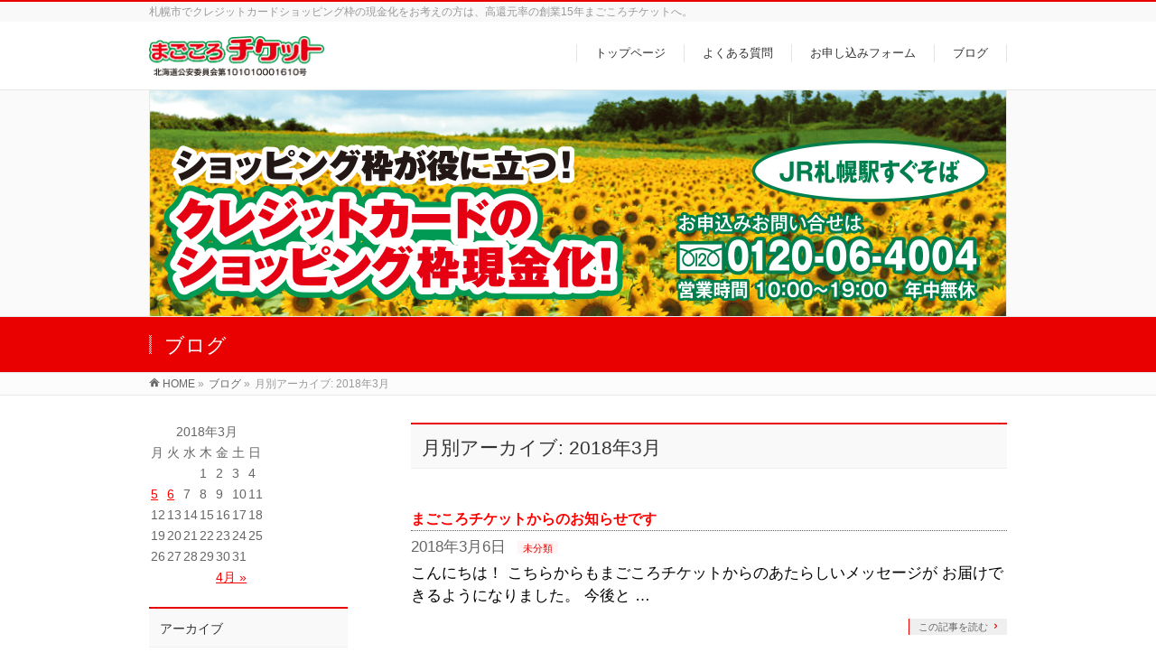

--- FILE ---
content_type: text/html; charset=UTF-8
request_url: https://magokoro.info/2018/03?post_type=post
body_size: 29569
content:
<!DOCTYPE html>
<!--[if IE]>
<meta http-equiv="X-UA-Compatible" content="IE=Edge">
<![endif]-->
<html xmlns:fb="http://ogp.me/ns/fb#" lang="ja">
<head>
<meta charset="UTF-8" />
<title>月別アーカイブ: 2018年3月 | （公式）札幌市クレジットカード現金化 | 札幌駅・大通駅よりアクセス可能 | まごころチケット</title>
<link rel="start" href="https://magokoro.info" title="HOME" />

<!--[if lte IE 8]>
<link rel="stylesheet" type="text/css" media="all" href="https://magokoro.info/wp-content/themes/biz-vektor-child/style_oldie.css" />
<![endif]-->
<meta id="viewport" name="viewport" content="width=device-width, initial-scale=1">
<!--[if lt IE 9]><script src="https://magokoro.info/wp-content/themes/biz-vektor/js/html5.js"></script><![endif]-->
<meta name="keywords" content="まごころチケット,札幌,クレジットカード,現金化,換金" />
<link rel='dns-prefetch' href='//www.google.com' />
<link rel='dns-prefetch' href='//maxcdn.bootstrapcdn.com' />
<link rel='dns-prefetch' href='//fonts.googleapis.com' />
<link rel='dns-prefetch' href='//s.w.org' />
<link rel="alternate" type="application/rss+xml" title="（公式）札幌市クレジットカード現金化 | 札幌駅・大通駅よりアクセス可能 | まごころチケット &raquo; フィード" href="https://magokoro.info/feed" />
<link rel="alternate" type="application/rss+xml" title="（公式）札幌市クレジットカード現金化 | 札幌駅・大通駅よりアクセス可能 | まごころチケット &raquo; コメントフィード" href="https://magokoro.info/comments/feed" />
<meta name="description" content="2018年3月 の記事。 （公式）札幌市クレジットカード現金化 | 札幌駅・大通駅よりアクセス可能 | まごころチケット 札幌市でクレジットカードショッピング枠の現金化をお考えの方は、高還元率の創業15年まごころチケットへ。" />
<style type="text/css">.keyColorBG,.keyColorBGh:hover,.keyColor_bg,.keyColor_bg_hover:hover{background-color: #e90000;}.keyColorCl,.keyColorClh:hover,.keyColor_txt,.keyColor_txt_hover:hover{color: #e90000;}.keyColorBd,.keyColorBdh:hover,.keyColor_border,.keyColor_border_hover:hover{border-color: #e90000;}.color_keyBG,.color_keyBGh:hover,.color_key_bg,.color_key_bg_hover:hover{background-color: #e90000;}.color_keyCl,.color_keyClh:hover,.color_key_txt,.color_key_txt_hover:hover{color: #e90000;}.color_keyBd,.color_keyBdh:hover,.color_key_border,.color_key_border_hover:hover{border-color: #e90000;}</style>
		<script type="text/javascript">
			window._wpemojiSettings = {"baseUrl":"https:\/\/s.w.org\/images\/core\/emoji\/11\/72x72\/","ext":".png","svgUrl":"https:\/\/s.w.org\/images\/core\/emoji\/11\/svg\/","svgExt":".svg","source":{"concatemoji":"https:\/\/magokoro.info\/wp-includes\/js\/wp-emoji-release.min.js?ver=4.9.26"}};
			!function(e,a,t){var n,r,o,i=a.createElement("canvas"),p=i.getContext&&i.getContext("2d");function s(e,t){var a=String.fromCharCode;p.clearRect(0,0,i.width,i.height),p.fillText(a.apply(this,e),0,0);e=i.toDataURL();return p.clearRect(0,0,i.width,i.height),p.fillText(a.apply(this,t),0,0),e===i.toDataURL()}function c(e){var t=a.createElement("script");t.src=e,t.defer=t.type="text/javascript",a.getElementsByTagName("head")[0].appendChild(t)}for(o=Array("flag","emoji"),t.supports={everything:!0,everythingExceptFlag:!0},r=0;r<o.length;r++)t.supports[o[r]]=function(e){if(!p||!p.fillText)return!1;switch(p.textBaseline="top",p.font="600 32px Arial",e){case"flag":return s([55356,56826,55356,56819],[55356,56826,8203,55356,56819])?!1:!s([55356,57332,56128,56423,56128,56418,56128,56421,56128,56430,56128,56423,56128,56447],[55356,57332,8203,56128,56423,8203,56128,56418,8203,56128,56421,8203,56128,56430,8203,56128,56423,8203,56128,56447]);case"emoji":return!s([55358,56760,9792,65039],[55358,56760,8203,9792,65039])}return!1}(o[r]),t.supports.everything=t.supports.everything&&t.supports[o[r]],"flag"!==o[r]&&(t.supports.everythingExceptFlag=t.supports.everythingExceptFlag&&t.supports[o[r]]);t.supports.everythingExceptFlag=t.supports.everythingExceptFlag&&!t.supports.flag,t.DOMReady=!1,t.readyCallback=function(){t.DOMReady=!0},t.supports.everything||(n=function(){t.readyCallback()},a.addEventListener?(a.addEventListener("DOMContentLoaded",n,!1),e.addEventListener("load",n,!1)):(e.attachEvent("onload",n),a.attachEvent("onreadystatechange",function(){"complete"===a.readyState&&t.readyCallback()})),(n=t.source||{}).concatemoji?c(n.concatemoji):n.wpemoji&&n.twemoji&&(c(n.twemoji),c(n.wpemoji)))}(window,document,window._wpemojiSettings);
		</script>
		<style type="text/css">
img.wp-smiley,
img.emoji {
	display: inline !important;
	border: none !important;
	box-shadow: none !important;
	height: 1em !important;
	width: 1em !important;
	margin: 0 .07em !important;
	vertical-align: -0.1em !important;
	background: none !important;
	padding: 0 !important;
}
</style>
<link rel='stylesheet' id='contact-form-7-css'  href='https://magokoro.info/wp-content/plugins/contact-form-7/includes/css/styles.css?ver=5.0.5' type='text/css' media='all' />
<link rel='stylesheet' id='Biz_Vektor_common_style-css'  href='https://magokoro.info/wp-content/themes/biz-vektor/css/bizvektor_common_min.css?ver=1.8.23' type='text/css' media='all' />
<link rel='stylesheet' id='Biz_Vektor_Design_style-css'  href='https://magokoro.info/wp-content/themes/biz-vektor/design_skins/003/css/003.css?ver=1.8.23' type='text/css' media='all' />
<link rel='stylesheet' id='Biz_Vektor_plugin_sns_style-css'  href='https://magokoro.info/wp-content/themes/biz-vektor/plugins/sns/style_bizvektor_sns.css?ver=4.9.26' type='text/css' media='all' />
<link rel='stylesheet' id='Biz_Vektor_add_font_awesome-css'  href='//maxcdn.bootstrapcdn.com/font-awesome/4.3.0/css/font-awesome.min.css?ver=4.9.26' type='text/css' media='all' />
<link rel='stylesheet' id='Biz_Vektor_add_web_fonts-css'  href='//fonts.googleapis.com/css?family=Droid+Sans%3A700%7CLato%3A900%7CAnton&#038;ver=4.9.26' type='text/css' media='all' />
<script type='text/javascript' src='https://magokoro.info/wp-includes/js/jquery/jquery.js?ver=1.12.4'></script>
<script type='text/javascript' src='https://magokoro.info/wp-includes/js/jquery/jquery-migrate.min.js?ver=1.4.1'></script>
<link rel='https://api.w.org/' href='https://magokoro.info/wp-json/' />
<link rel="EditURI" type="application/rsd+xml" title="RSD" href="https://magokoro.info/xmlrpc.php?rsd" />
<link rel="wlwmanifest" type="application/wlwmanifest+xml" href="https://magokoro.info/wp-includes/wlwmanifest.xml" /> 
<!-- [ BizVektor OGP ] -->
<meta property="og:site_name" content="（公式）札幌市クレジットカード現金化 | 札幌駅・大通駅よりアクセス可能 | まごころチケット" />
<meta property="og:url" content="https://magokoro.info/2018/03?post_type=post" />
<meta property="fb:app_id" content="" />
<meta property="og:type" content="article" />
<!-- [ /BizVektor OGP ] -->
<!--[if lte IE 8]>
<link rel="stylesheet" type="text/css" media="all" href="https://magokoro.info/wp-content/themes/biz-vektor/design_skins/003/css/003_oldie.css" />
<![endif]-->
<link rel="pingback" href="https://magokoro.info/xmlrpc.php" />
<link rel="icon" href="https://magokoro.info/wp-content/uploads/2023/07/cropped-favicon-32x32.png" sizes="32x32" />
<link rel="icon" href="https://magokoro.info/wp-content/uploads/2023/07/cropped-favicon-192x192.png" sizes="192x192" />
<link rel="apple-touch-icon-precomposed" href="https://magokoro.info/wp-content/uploads/2023/07/cropped-favicon-180x180.png" />
<meta name="msapplication-TileImage" content="https://magokoro.info/wp-content/uploads/2023/07/cropped-favicon-270x270.png" />
<style type="text/css">
/*-------------------------------------------*/
/*	font
/*-------------------------------------------*/
h1,h2,h3,h4,h4,h5,h6,#header #site-title,#pageTitBnr #pageTitInner #pageTit,#content .leadTxt,#sideTower .localHead {font-family: "ヒラギノ角ゴ Pro W3","Hiragino Kaku Gothic Pro","メイリオ",Meiryo,Osaka,"ＭＳ Ｐゴシック","MS PGothic",sans-serif; }
#pageTitBnr #pageTitInner #pageTit { font-weight:lighter; }
#gMenu .menu li a strong {font-family: "ヒラギノ角ゴ Pro W3","Hiragino Kaku Gothic Pro","メイリオ",Meiryo,Osaka,"ＭＳ Ｐゴシック","MS PGothic",sans-serif; }
</style>
<link rel="stylesheet" href="https://magokoro.info/wp-content/themes/biz-vektor-child/style.css" type="text/css" media="all" />
<script type="text/javascript">
  var _gaq = _gaq || [];
  _gaq.push(['_setAccount', 'UA-106533894-1']);
  _gaq.push(['_trackPageview']);
    (function() {
	var ga = document.createElement('script'); ga.type = 'text/javascript'; ga.async = true;
	ga.src = ('https:' == document.location.protocol ? 'https://ssl' : 'http://www') + '.google-analytics.com/ga.js';
	var s = document.getElementsByTagName('script')[0]; s.parentNode.insertBefore(ga, s);
  })();
</script>
		
<!-- Global site tag (gtag.js) - Google Ads: 610564860 -->
<script async src="https://www.googletagmanager.com/gtag/js?id=AW-610564860"></script>
<script>
  window.dataLayer = window.dataLayer || [];
  function gtag(){dataLayer.push(arguments);}
  gtag('js', new Date());

  gtag('config', 'AW-610564860');
</script>

<!-- Event snippet for ウェブ申し込み conversion page -->
<script>
  window.addEventListener('DOMContentLoaded', function() {
    document.querySelectorAll('[type=submit]').forEach(function(link){
      link.addEventListener('click', function() {
        gtag('event', 'conversion', {'send_to': 'AW-610564860/5j11CPSBpbgDEPz1kaMC'});
      });
    });
  });
</script>
		
</head>

<body class="archive date two-column left-sidebar">

<div id="fb-root"></div>

<div id="wrap">

<!--[if lte IE 8]>
<div id="eradi_ie_box">
<div class="alert_title">ご利用の <span style="font-weight: bold;">Internet Exproler</span> は古すぎます。</div>
<p>あなたがご利用の Internet Explorer はすでにサポートが終了しているため、正しい表示・動作を保証しておりません。<br />
古い Internet Exproler はセキュリティーの観点からも、<a href="https://www.microsoft.com/ja-jp/windows/lifecycle/iesupport/" target="_blank" >新しいブラウザに移行する事が強く推奨されています。</a><br />
<a href="http://windows.microsoft.com/ja-jp/internet-explorer/" target="_blank" >最新のInternet Exproler</a> や <a href="https://www.microsoft.com/ja-jp/windows/microsoft-edge" target="_blank" >Edge</a> を利用するか、<a href="https://www.google.co.jp/chrome/browser/index.html" target="_blank">Chrome</a> や <a href="https://www.mozilla.org/ja/firefox/new/" target="_blank">Firefox</a> など、より早くて快適なブラウザをご利用ください。</p>
</div>
<![endif]-->

<!-- [ #headerTop ] -->
<div id="headerTop">
<div class="innerBox">
<div id="site-description">札幌市でクレジットカードショッピング枠の現金化をお考えの方は、高還元率の創業15年まごころチケットへ。</div>
</div>
</div><!-- [ /#headerTop ] -->

<!-- [ #header ] -->
<div id="header">
<div id="headerInner" class="innerBox">
<!-- [ #headLogo ] -->
<div id="site-title">
<a href="https://magokoro.info/" title="（公式）札幌市クレジットカード現金化 | 札幌駅・大通駅よりアクセス可能 | まごころチケット" rel="home">
<img src="//magokoro.info/wp-content/uploads/2020/09/headerrogo.jpg" alt="（公式）札幌市クレジットカード現金化 | 札幌駅・大通駅よりアクセス可能 | まごころチケット" /></a>
</div>
<!-- [ /#headLogo ] -->

<!-- [ #headContact ] -->

	<!-- [ #gMenu ] -->
	<div id="gMenu">
	<div id="gMenuInner" class="innerBox">
	<h3 class="assistive-text" onclick="showHide('header');"><span>MENU</span></h3>
	<div class="skip-link screen-reader-text">
		<a href="#content" title="メニューを飛ばす">メニューを飛ばす</a>
	</div>
<div class="headMainMenu">
<div class="menu-%e3%83%95%e3%83%83%e3%82%bf%e3%83%bc-container"><ul id="menu-%e3%83%95%e3%83%83%e3%82%bf%e3%83%bc" class="menu"><li id="menu-item-77" class="menu-item menu-item-type-post_type menu-item-object-page menu-item-home"><a href="https://magokoro.info/"><strong>トップページ</strong></a></li>
<li id="menu-item-376" class="menu-item menu-item-type-post_type menu-item-object-page"><a href="https://magokoro.info/qa"><strong>よくある質問</strong></a></li>
<li id="menu-item-76" class="menu-item menu-item-type-post_type menu-item-object-page"><a href="https://magokoro.info/contact"><strong>お申し込みフォーム</strong></a></li>
<li id="menu-item-75" class="menu-item menu-item-type-post_type menu-item-object-page current_page_parent"><a href="https://magokoro.info/blog"><strong>ブログ</strong></a></li>
</ul></div>
</div>
</div><!-- [ /#gMenuInner ] -->
	</div>
	<!-- [ /#gMenu ] -->
<!-- [ /#headContact ] -->

</div>
<!-- #headerInner -->
</div>
<!-- [ /#header ] -->


<div id="topMainBnr">
<div id="topMainBnrFrame" class="flexslider fade">
<img id="topMainBnrDummy" src="https://magokoro.info/wp-content/uploads/2021/12/headerimage1202.jpg" />
<ul class="slides">
<li><span class="slideFrame"><img src="https://magokoro.info/wp-content/uploads/2021/12/headerimage1202.jpg" alt="" /></span></li>
</ul>
</div>
</div>

<div id="pageTitBnr">
<div class="innerBox">
<div id="pageTitInner">
<div id="pageTit">
ブログ</div>
</div><!-- [ /#pageTitInner ] -->
</div>
</div><!-- [ /#pageTitBnr ] -->
<!-- [ #panList ] -->
<div id="panList">
<div id="panListInner" class="innerBox">
<ul><li id="panHome"><a href="https://magokoro.info"><span>HOME</span></a> &raquo; </li><li itemscope itemtype="http://data-vocabulary.org/Breadcrumb"><a href="http://magokoro.info/blog" itemprop="url"><span itemprop="title">ブログ</span></a> &raquo; </li><li><span>月別アーカイブ: 2018年3月</span></li></ul></div>
</div>
<!-- [ /#panList ] -->

<div id="main"><!-- [ #container ] -->
<div id="container" class="innerBox">
	<!-- [ #content ] -->
	<div id="content" class="content">
	<h1 class="contentTitle">月別アーカイブ: 2018年3月</h1>			<div class="infoList">
		
									<!-- [ .infoListBox ] -->
<div id="post-85" class="infoListBox ttBox">
	<div class="entryTxtBox">
	<h4 class="entryTitle">
	<a href="https://magokoro.info/2018/03/06/85">まごころチケットからのお知らせです</a>
		</h4>
	<p class="entryMeta">
	<span class="infoDate">2018年3月6日</span><span class="infoCate"> <a href="https://magokoro.info/category/%e6%9c%aa%e5%88%86%e9%a1%9e" rel="tag">未分類</a></span>
	</p>
	<p>こんにちは！ こちらからもまごころチケットからのあたらしいメッセージが お届けできるようになりました。 今後と &#8230;</p>
	<div class="moreLink"><a href="https://magokoro.info/2018/03/06/85">この記事を読む</a></div>
	</div><!-- [ /.entryTxtBox ] -->
	
		
</div><!-- [ /.infoListBox ] -->							<!-- [ .infoListBox ] -->
<div id="post-81" class="infoListBox ttBox">
	<div class="entryTxtBox">
	<h4 class="entryTitle">
	<a href="https://magokoro.info/2018/03/05/81">ブログをオープンしました。</a>
		</h4>
	<p class="entryMeta">
	<span class="infoDate">2018年3月5日</span><span class="infoCate"> <a href="https://magokoro.info/category/%e6%9c%aa%e5%88%86%e9%a1%9e" rel="tag">未分類</a></span>
	</p>
	<p>はじめまして。 まごころチケットです。 これからお店の近況や、皆さんの役に立つ情報を更新していこうと思いますの &#8230;</p>
	<div class="moreLink"><a href="https://magokoro.info/2018/03/05/81">この記事を読む</a></div>
	</div><!-- [ /.entryTxtBox ] -->
	
		
</div><!-- [ /.infoListBox ] -->					
				</div><!-- [ /.infoList ] -->
		</div>
	<!-- [ /#content ] -->

<!-- [ #sideTower ] -->
<div id="sideTower" class="sideTower">
<div class="sideWidget widget widget_calendar" id="calendar-2"><div id="calendar_wrap" class="calendar_wrap"><table id="wp-calendar">
	<caption>2018年3月</caption>
	<thead>
	<tr>
		<th scope="col" title="月曜日">月</th>
		<th scope="col" title="火曜日">火</th>
		<th scope="col" title="水曜日">水</th>
		<th scope="col" title="木曜日">木</th>
		<th scope="col" title="金曜日">金</th>
		<th scope="col" title="土曜日">土</th>
		<th scope="col" title="日曜日">日</th>
	</tr>
	</thead>

	<tfoot>
	<tr>
		<td colspan="3" id="prev" class="pad">&nbsp;</td>
		<td class="pad">&nbsp;</td>
		<td colspan="3" id="next"><a href="https://magokoro.info/2018/04">4月 &raquo;</a></td>
	</tr>
	</tfoot>

	<tbody>
	<tr>
		<td colspan="3" class="pad">&nbsp;</td><td>1</td><td>2</td><td>3</td><td>4</td>
	</tr>
	<tr>
		<td><a href="https://magokoro.info/2018/03/05" aria-label="2018年3月5日 に投稿を公開">5</a></td><td><a href="https://magokoro.info/2018/03/06" aria-label="2018年3月6日 に投稿を公開">6</a></td><td>7</td><td>8</td><td>9</td><td>10</td><td>11</td>
	</tr>
	<tr>
		<td>12</td><td>13</td><td>14</td><td>15</td><td>16</td><td>17</td><td>18</td>
	</tr>
	<tr>
		<td>19</td><td>20</td><td>21</td><td>22</td><td>23</td><td>24</td><td>25</td>
	</tr>
	<tr>
		<td>26</td><td>27</td><td>28</td><td>29</td><td>30</td><td>31</td>
		<td class="pad" colspan="1">&nbsp;</td>
	</tr>
	</tbody>
	</table></div></div>	<div class="localSection sideWidget">
	<div class="sectionBox">
		<h3 class="localHead">アーカイブ</h3>
		<ul class="localNavi">
				<li><a href='https://magokoro.info/2026/01?post_type=post'>2026年1月</a></li>
	<li><a href='https://magokoro.info/2025/12?post_type=post'>2025年12月</a></li>
	<li><a href='https://magokoro.info/2025/11?post_type=post'>2025年11月</a></li>
	<li><a href='https://magokoro.info/2025/10?post_type=post'>2025年10月</a></li>
	<li><a href='https://magokoro.info/2025/09?post_type=post'>2025年9月</a></li>
	<li><a href='https://magokoro.info/2025/08?post_type=post'>2025年8月</a></li>
	<li><a href='https://magokoro.info/2025/06?post_type=post'>2025年6月</a></li>
	<li><a href='https://magokoro.info/2025/05?post_type=post'>2025年5月</a></li>
	<li><a href='https://magokoro.info/2025/04?post_type=post'>2025年4月</a></li>
	<li><a href='https://magokoro.info/2025/03?post_type=post'>2025年3月</a></li>
	<li><a href='https://magokoro.info/2025/02?post_type=post'>2025年2月</a></li>
	<li><a href='https://magokoro.info/2025/01?post_type=post'>2025年1月</a></li>
	<li><a href='https://magokoro.info/2024/12?post_type=post'>2024年12月</a></li>
	<li><a href='https://magokoro.info/2024/11?post_type=post'>2024年11月</a></li>
	<li><a href='https://magokoro.info/2024/10?post_type=post'>2024年10月</a></li>
	<li><a href='https://magokoro.info/2024/09?post_type=post'>2024年9月</a></li>
	<li><a href='https://magokoro.info/2024/08?post_type=post'>2024年8月</a></li>
	<li><a href='https://magokoro.info/2024/07?post_type=post'>2024年7月</a></li>
	<li><a href='https://magokoro.info/2024/06?post_type=post'>2024年6月</a></li>
	<li><a href='https://magokoro.info/2024/05?post_type=post'>2024年5月</a></li>
	<li><a href='https://magokoro.info/2024/04?post_type=post'>2024年4月</a></li>
	<li><a href='https://magokoro.info/2024/03?post_type=post'>2024年3月</a></li>
	<li><a href='https://magokoro.info/2024/02?post_type=post'>2024年2月</a></li>
	<li><a href='https://magokoro.info/2024/01?post_type=post'>2024年1月</a></li>
	<li><a href='https://magokoro.info/2023/12?post_type=post'>2023年12月</a></li>
	<li><a href='https://magokoro.info/2023/11?post_type=post'>2023年11月</a></li>
	<li><a href='https://magokoro.info/2023/10?post_type=post'>2023年10月</a></li>
	<li><a href='https://magokoro.info/2023/09?post_type=post'>2023年9月</a></li>
	<li><a href='https://magokoro.info/2023/08?post_type=post'>2023年8月</a></li>
	<li><a href='https://magokoro.info/2023/07?post_type=post'>2023年7月</a></li>
	<li><a href='https://magokoro.info/2023/06?post_type=post'>2023年6月</a></li>
	<li><a href='https://magokoro.info/2023/05?post_type=post'>2023年5月</a></li>
	<li><a href='https://magokoro.info/2023/04?post_type=post'>2023年4月</a></li>
	<li><a href='https://magokoro.info/2023/03?post_type=post'>2023年3月</a></li>
	<li><a href='https://magokoro.info/2023/02?post_type=post'>2023年2月</a></li>
	<li><a href='https://magokoro.info/2023/01?post_type=post'>2023年1月</a></li>
	<li><a href='https://magokoro.info/2022/12?post_type=post'>2022年12月</a></li>
	<li><a href='https://magokoro.info/2022/11?post_type=post'>2022年11月</a></li>
	<li><a href='https://magokoro.info/2022/10?post_type=post'>2022年10月</a></li>
	<li><a href='https://magokoro.info/2022/09?post_type=post'>2022年9月</a></li>
	<li><a href='https://magokoro.info/2022/08?post_type=post'>2022年8月</a></li>
	<li><a href='https://magokoro.info/2022/07?post_type=post'>2022年7月</a></li>
	<li><a href='https://magokoro.info/2022/06?post_type=post'>2022年6月</a></li>
	<li><a href='https://magokoro.info/2022/05?post_type=post'>2022年5月</a></li>
	<li><a href='https://magokoro.info/2022/04?post_type=post'>2022年4月</a></li>
	<li><a href='https://magokoro.info/2022/03?post_type=post'>2022年3月</a></li>
	<li><a href='https://magokoro.info/2022/02?post_type=post'>2022年2月</a></li>
	<li><a href='https://magokoro.info/2022/01?post_type=post'>2022年1月</a></li>
	<li><a href='https://magokoro.info/2021/12?post_type=post'>2021年12月</a></li>
	<li><a href='https://magokoro.info/2021/11?post_type=post'>2021年11月</a></li>
	<li><a href='https://magokoro.info/2021/10?post_type=post'>2021年10月</a></li>
	<li><a href='https://magokoro.info/2021/09?post_type=post'>2021年9月</a></li>
	<li><a href='https://magokoro.info/2021/08?post_type=post'>2021年8月</a></li>
	<li><a href='https://magokoro.info/2021/07?post_type=post'>2021年7月</a></li>
	<li><a href='https://magokoro.info/2021/06?post_type=post'>2021年6月</a></li>
	<li><a href='https://magokoro.info/2021/05?post_type=post'>2021年5月</a></li>
	<li><a href='https://magokoro.info/2021/04?post_type=post'>2021年4月</a></li>
	<li><a href='https://magokoro.info/2021/03?post_type=post'>2021年3月</a></li>
	<li><a href='https://magokoro.info/2021/02?post_type=post'>2021年2月</a></li>
	<li><a href='https://magokoro.info/2021/01?post_type=post'>2021年1月</a></li>
	<li><a href='https://magokoro.info/2020/12?post_type=post'>2020年12月</a></li>
	<li><a href='https://magokoro.info/2020/11?post_type=post'>2020年11月</a></li>
	<li><a href='https://magokoro.info/2020/10?post_type=post'>2020年10月</a></li>
	<li><a href='https://magokoro.info/2020/09?post_type=post'>2020年9月</a></li>
	<li><a href='https://magokoro.info/2020/08?post_type=post'>2020年8月</a></li>
	<li><a href='https://magokoro.info/2020/07?post_type=post'>2020年7月</a></li>
	<li><a href='https://magokoro.info/2020/06?post_type=post'>2020年6月</a></li>
	<li><a href='https://magokoro.info/2020/05?post_type=post'>2020年5月</a></li>
	<li><a href='https://magokoro.info/2020/04?post_type=post'>2020年4月</a></li>
	<li><a href='https://magokoro.info/2020/03?post_type=post'>2020年3月</a></li>
	<li><a href='https://magokoro.info/2020/02?post_type=post'>2020年2月</a></li>
	<li><a href='https://magokoro.info/2020/01?post_type=post'>2020年1月</a></li>
	<li><a href='https://magokoro.info/2019/12?post_type=post'>2019年12月</a></li>
	<li><a href='https://magokoro.info/2019/11?post_type=post'>2019年11月</a></li>
	<li><a href='https://magokoro.info/2019/10?post_type=post'>2019年10月</a></li>
	<li><a href='https://magokoro.info/2019/09?post_type=post'>2019年9月</a></li>
	<li><a href='https://magokoro.info/2019/08?post_type=post'>2019年8月</a></li>
	<li><a href='https://magokoro.info/2019/06?post_type=post'>2019年6月</a></li>
	<li><a href='https://magokoro.info/2019/05?post_type=post'>2019年5月</a></li>
	<li><a href='https://magokoro.info/2019/04?post_type=post'>2019年4月</a></li>
	<li><a href='https://magokoro.info/2019/03?post_type=post'>2019年3月</a></li>
	<li><a href='https://magokoro.info/2019/01?post_type=post'>2019年1月</a></li>
	<li><a href='https://magokoro.info/2018/11?post_type=post'>2018年11月</a></li>
	<li><a href='https://magokoro.info/2018/10?post_type=post'>2018年10月</a></li>
	<li><a href='https://magokoro.info/2018/04?post_type=post'>2018年4月</a></li>
	<li><a href='https://magokoro.info/2018/03?post_type=post'>2018年3月</a></li>
		</ul>
	</div>
	</div>
	</div>
<!-- [ /#sideTower ] -->
</div>
<!-- [ /#container ] -->

</div><!-- #main -->

<div id="back-top">
<a href="#wrap">
	<img id="pagetop" src="https://magokoro.info/wp-content/themes/biz-vektor/js/res-vektor/images/footer_pagetop.png" alt="PAGETOP" />
</a>
</div>

<!-- [ #footerSection ] -->
<div id="footerSection">

	<div id="pagetop">
	<div id="pagetopInner" class="innerBox">
	<a href="#wrap">PAGETOP</a>
	</div>
	</div>

	<div id="footMenu">
	<div id="footMenuInner" class="innerBox">
	<div class="menu-%e3%83%95%e3%83%83%e3%82%bf%e3%83%bc-container"><ul id="menu-%e3%83%95%e3%83%83%e3%82%bf%e3%83%bc-2" class="menu"><li id="menu-item-77" class="menu-item menu-item-type-post_type menu-item-object-page menu-item-home menu-item-77"><a href="https://magokoro.info/">トップページ</a></li>
<li id="menu-item-376" class="menu-item menu-item-type-post_type menu-item-object-page menu-item-376"><a href="https://magokoro.info/qa">よくある質問</a></li>
<li id="menu-item-76" class="menu-item menu-item-type-post_type menu-item-object-page menu-item-76"><a href="https://magokoro.info/contact">お申し込みフォーム</a></li>
<li id="menu-item-75" class="menu-item menu-item-type-post_type menu-item-object-page current_page_parent menu-item-75"><a href="https://magokoro.info/blog">ブログ</a></li>
</ul></div>	</div>
	</div>

	<!-- [ #footer ] -->
	<div id="footer">
	<!-- [ #footerInner ] -->
	<div id="footerInner" class="innerBox">
		<dl id="footerOutline">
		<dt><img src="//magokoro.info/wp-content/uploads/2020/09/footerrogo.png" alt="まごころチケット" /></dt>
		<dd>
		〒060-0002<br />
札幌市中央区北2条西3丁目1-24イシガキビル3階<br />
TEL.011-242-4000		</dd>
		</dl>
		<!-- [ #footerSiteMap ] -->
		<div id="footerSiteMap">
</div>
		<!-- [ /#footerSiteMap ] -->
	</div>
	<!-- [ /#footerInner ] -->
	</div>
	<!-- [ /#footer ] -->

	<!-- [ #siteBottom ] -->
	<div id="siteBottom">
	<div id="siteBottomInner" class="innerBox">
	<div id="copy">Copyright &copy; <a href="https://magokoro.info/" rel="home">まごころチケット</a> All Rights Reserved.</div><div id="powerd">Powered by <a href="https://ja.wordpress.org/">WordPress</a> &amp; <a href="http://bizvektor.com" target="_blank" title="無料WordPressテーマ BizVektor(ビズベクトル)"> BizVektor Theme</a> by <a href="http://www.vektor-inc.co.jp" target="_blank" title="株式会社ベクトル -ウェブサイト制作・WordPressカスタマイズ- [ 愛知県名古屋市 ]">Vektor,Inc.</a> technology.</div>	</div>
	</div>
	<!-- [ /#siteBottom ] -->
</div>
<!-- [ /#footerSection ] -->
</div>
<!-- [ /#wrap ] -->
<script type='text/javascript'>
/* <![CDATA[ */
var wpcf7 = {"apiSettings":{"root":"https:\/\/magokoro.info\/wp-json\/contact-form-7\/v1","namespace":"contact-form-7\/v1"},"recaptcha":{"messages":{"empty":"\u3042\u306a\u305f\u304c\u30ed\u30dc\u30c3\u30c8\u3067\u306f\u306a\u3044\u3053\u3068\u3092\u8a3c\u660e\u3057\u3066\u304f\u3060\u3055\u3044\u3002"}}};
/* ]]> */
</script>
<script type='text/javascript' src='https://magokoro.info/wp-content/plugins/contact-form-7/includes/js/scripts.js?ver=5.0.5'></script>
<script type='text/javascript'>
var renderInvisibleReCaptcha = function() {

    for (var i = 0; i < document.forms.length; ++i) {
        var form = document.forms[i];
        var holder = form.querySelector('.inv-recaptcha-holder');

        if (null === holder) continue;
		holder.innerHTML = '';

         (function(frm){
			var cf7SubmitElm = frm.querySelector('.wpcf7-submit');
            var holderId = grecaptcha.render(holder,{
                'sitekey': '6LcSth4gAAAAACOdFL2CJYD90LUMnS2c7z4bp6cE', 'size': 'invisible', 'badge' : 'inline',
                'callback' : function (recaptchaToken) {
					if((null !== cf7SubmitElm) && (typeof jQuery != 'undefined')){jQuery(frm).submit();grecaptcha.reset(holderId);return;}
					 HTMLFormElement.prototype.submit.call(frm);
                },
                'expired-callback' : function(){grecaptcha.reset(holderId);}
            });

			if(null !== cf7SubmitElm && (typeof jQuery != 'undefined') ){
				jQuery(cf7SubmitElm).off('click').on('click', function(clickEvt){
					clickEvt.preventDefault();
					grecaptcha.execute(holderId);
				});
			}
			else
			{
				frm.onsubmit = function (evt){evt.preventDefault();grecaptcha.execute(holderId);};
			}


        })(form);
    }
};
</script>
<script type='text/javascript' async defer src='https://www.google.com/recaptcha/api.js?onload=renderInvisibleReCaptcha&#038;render=explicit'></script>
<script type='text/javascript' src='https://magokoro.info/wp-includes/js/wp-embed.min.js?ver=4.9.26'></script>
<script type='text/javascript'>
/* <![CDATA[ */
var bv_sliderParams = {"slideshowSpeed":"5000","animation":"fade"};
/* ]]> */
</script>
<script type='text/javascript' src='https://magokoro.info/wp-content/themes/biz-vektor/js/biz-vektor-min.js?ver=1.8.23' defer='defer'></script>
</body>
</html>

--- FILE ---
content_type: text/css
request_url: https://magokoro.info/wp-content/themes/biz-vektor-child/style.css
body_size: 733
content:
@charset "utf-8";
/*
Theme Name: 　まごころチケット用BizVektor子テーマ
Theme URI: http://magokoro.info/
Template: biz-vektor
Description: 
Author: 吉成
Tags: 
Version: 0.1.0
*/

#powerd{display:none}

#content p {
 font-size:17px;
 color:#000000;
　line-height:200%;
}

#content ul li {
 font-size:18px;
 color:#000000;
 margin-left:10px;
}

#content h3 {
 font-weight:bold;
}

.post-content div.map {
position: relative;
width: 100%;
padding: 75% 0 0 0;
}
 
.post-content div.map iframe {
position: absolute;
top: 0;
left: 0;
width: 100%;
height: 100%;
}

/*トップの囲み*/
div#reference{
   font-size:17px;
   line-height:150%;
   color:#000000;
   border: solid 3px #ff0000;
	padding: 20px;
  margin: 10px;
}